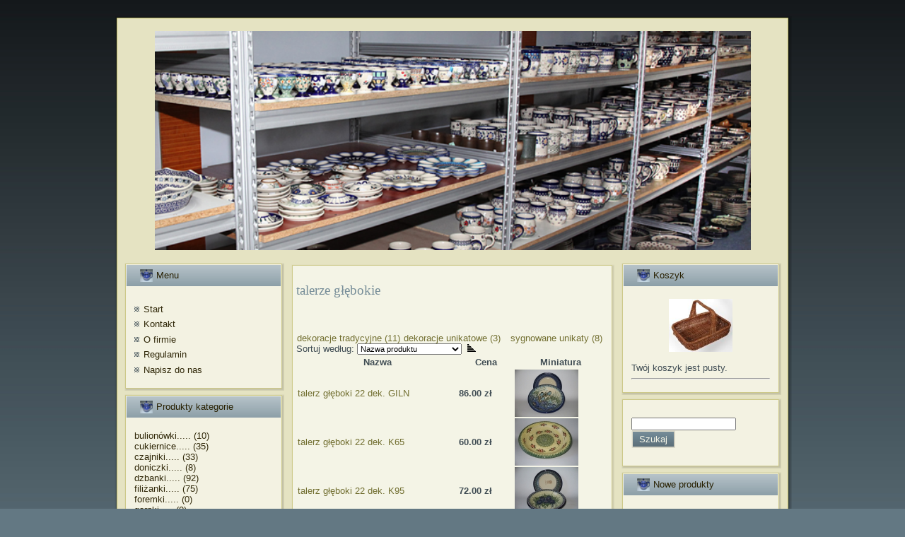

--- FILE ---
content_type: text/html; charset=utf-8
request_url: http://boleslawiec-sklep.pl/index.php?page=shop.browse&amp;category_id=28&amp;option=com_virtuemart&amp;Itemid=1
body_size: 6266
content:
<!DOCTYPE html PUBLIC "-//W3C//DTD XHTML 1.0 Transitional//EN" "http://www.w3.org/TR/xhtml1/DTD/xhtml1-transitional.dtd">
<html xmlns="http://www.w3.org/1999/xhtml" xml:lang="pl-pl" lang="pl-pl" >
 <head>
  <meta http-equiv="X-UA-Compatible" content="IE=EmulateIE7" />
  <meta http-equiv="content-type" content="text/html; charset=utf-8" />
  <meta name="robots" content="index, follow" />
  <meta name="keywords" content="boleslawiec,sklep,firmowy,tanio,ceramika,porcelana,online,internetowy,warszawa,poznań,wrocław,kraków,gdańsk,błonie,wyprzedaż,promocja" />
  <meta name="description" content="" />
  <meta name="generator" content="Joomla! 1.5 - Open Source Content Management" />
  <title>talerze głębokie</title>
  <link href="/templates/td_maydit/favicon.ico" rel="shortcut icon" type="image/x-icon" />
  <script src="http://www.boleslawiec-sklep.pl/components/com_virtuemart/fetchscript.php?gzip=0&amp;subdir[0]=/themes/default&amp;file[0]=theme.js&amp;subdir[1]=/js&amp;file[1]=sleight.js&amp;subdir[2]=/js/mootools&amp;file[2]=mootools-release-1.11.js&amp;subdir[3]=/js/mootools&amp;file[3]=mooPrompt.js" type="text/javascript"></script>
  <script type="text/javascript">var cart_title = "Koszyk";var ok_lbl="Kontynuuj";var cancel_lbl="Anuluj";var notice_lbl="Wiadomość";var live_site="http://www.boleslawiec-sklep.pl";</script>
  <link href="http://www.boleslawiec-sklep.pl/components/com_virtuemart/fetchscript.php?gzip=0&amp;subdir[0]=/themes/default&amp;file[0]=theme.css&amp;subdir[1]=/js/mootools&amp;file[1]=mooPrompt.css" type="text/css" rel="stylesheet" />

  <link rel="stylesheet" href="/templates/system/css/system.css" type="text/css" />
  <link rel="stylesheet" href="/templates/system/css/general.css" type="text/css" />

  <link rel="stylesheet" type="text/css" href="/templates/td_maydit/css/template.css" />
  <!--[if IE 6]><link rel="stylesheet" href="/templates/td_maydit/css/template.ie6.css" type="text/css" media="screen" /><![endif]-->
  <!--[if IE 7]><link rel="stylesheet" href="/templates/td_maydit/css/template.ie7.css" type="text/css" media="screen" /><![endif]-->
  <script type="text/javascript" src="/templates/td_maydit/script.js"></script>
 















</head>
<body>
<div id="mx-page-background-simple-gradient">
</div>
<div id="mx-main">
<div class="mx-Square">
    <div class="mx-Square-tl"></div>
    <div class="mx-Square-tr"></div>
    <div class="mx-Square-bl"></div>
    <div class="mx-Square-br"></div>
    <div class="mx-Square-tc"></div>
    <div class="mx-Square-bc"></div>
    <div class="mx-Square-cl"></div>
    <div class="mx-Square-cr"></div>
    <div class="mx-Square-cc"></div>
    <div class="mx-Square-body">

<div class="mx-Header">
<div class="mx-Header-jpeg">
</div>
<!-- BEGIN: LOGO -->


<p><img style="display: block; margin-left: auto; margin-right: auto;" src="http://boleslawiec-sklep.pl/templates/td_maydit/images/header/header01.jpg" alt="http://boleslawiec-sklep.pl/templates/td_maydit/images/header/header01.jpg" width="843" height="310" /></p>

<!-- END: LOGO -->


</div>

















<div class="mx-contentLayout">











<div class="mx-sidebar1"><div class="mx-Block">
    <div class="mx-Block-tl"></div>
    <div class="mx-Block-tr"></div>
    <div class="mx-Block-bl"></div>
    <div class="mx-Block-br"></div>
    <div class="mx-Block-tc"></div>
    <div class="mx-Block-bc"></div>
    <div class="mx-Block-cl"></div>
    <div class="mx-Block-cr"></div>
    <div class="mx-Block-cc"></div>
    <div class="mx-Block-body">

<div class="mx-BlockHeader">
    <div class="l"></div>
    <div class="r"></div>
    <div class="mx-header-tag-icon">
        <div class="t">
Menu</div>
    </div>
</div>
<div class="mx-BlockContent">
    <div class="mx-BlockContent-body">

<ul class="menu"><li class="item16"><a href="http://boleslawiec-sklep.pl/"><span>Start</span></a></li><li class="item32"><a href="/index.php?option=com_content&amp;view=article&amp;id=10&amp;Itemid=32"><span>Kontakt</span></a></li><li class="item14"><a href="/index.php?option=com_content&amp;view=article&amp;id=6&amp;Itemid=14"><span>O firmie</span></a></li><li class="item15"><a href="/index.php?option=com_content&amp;view=article&amp;id=7&amp;Itemid=15"><span>Regulamin</span></a></li><li class="item2"><a href="/index.php?option=com_aicontactsafe&amp;view=message&amp;layout=message&amp;pf=1&amp;Itemid=2"><span>Napisz do nas</span></a></li></ul>
    </div>
</div>


    </div>
</div>

<div class="mx-Block">
    <div class="mx-Block-tl"></div>
    <div class="mx-Block-tr"></div>
    <div class="mx-Block-bl"></div>
    <div class="mx-Block-br"></div>
    <div class="mx-Block-tc"></div>
    <div class="mx-Block-bc"></div>
    <div class="mx-Block-cl"></div>
    <div class="mx-Block-cr"></div>
    <div class="mx-Block-cc"></div>
    <div class="mx-Block-body">

<div class="mx-BlockHeader">
    <div class="l"></div>
    <div class="r"></div>
    <div class="mx-header-tag-icon">
        <div class="t">
Produkty kategorie</div>
    </div>
</div>
<div class="mx-BlockContent">
    <div class="mx-BlockContent-body">


          <a title="bulionówki....." style="display:block;" class="mainlevel" href="/index.php?page=shop.browse&amp;category_id=154&amp;option=com_virtuemart&amp;Itemid=1" >bulionówki..... (10) </a>
          <a title="cukiernice....." style="display:block;" class="mainlevel" href="/index.php?page=shop.browse&amp;category_id=10&amp;option=com_virtuemart&amp;Itemid=1" >cukiernice..... (35) </a>
          <a title="czajniki....." style="display:block;" class="mainlevel" href="/index.php?page=shop.browse&amp;category_id=14&amp;option=com_virtuemart&amp;Itemid=1" >czajniki..... (33) </a>
          <a title="doniczki....." style="display:block;" class="mainlevel" href="/index.php?page=shop.browse&amp;category_id=142&amp;option=com_virtuemart&amp;Itemid=1" >doniczki..... (8) </a>
          <a title="dzbanki....." style="display:block;" class="mainlevel" href="/index.php?page=shop.browse&amp;category_id=18&amp;option=com_virtuemart&amp;Itemid=1" >dzbanki..... (92) </a>
          <a title="filiżanki....." style="display:block;" class="mainlevel" href="/index.php?page=shop.browse&amp;category_id=22&amp;option=com_virtuemart&amp;Itemid=1" >filiżanki..... (75) </a>
          <a title="foremki....." style="display:block;" class="mainlevel" href="/index.php?page=shop.browse&amp;category_id=115&amp;option=com_virtuemart&amp;Itemid=1" >foremki..... (0) </a>
          <a title="garnki....." style="display:block;" class="mainlevel" href="/index.php?page=shop.browse&amp;category_id=97&amp;option=com_virtuemart&amp;Itemid=1" >garnki..... (0) </a>
          <a title="inne....." style="display:block;" class="mainlevel" href="/index.php?page=shop.browse&amp;category_id=123&amp;option=com_virtuemart&amp;Itemid=1" >inne..... (7) </a>
          <a title="jajeczniki....." style="display:block;" class="mainlevel" href="/index.php?page=shop.browse&amp;category_id=51&amp;option=com_virtuemart&amp;Itemid=1" >jajeczniki..... (17) </a>
          <a title="kaganki....." style="display:block;" class="mainlevel" href="/index.php?page=shop.browse&amp;category_id=130&amp;option=com_virtuemart&amp;Itemid=1" >kaganki..... (41) </a>
          <a title="komplety....." style="display:block;" class="mainlevel" href="/index.php?page=shop.browse&amp;category_id=129&amp;option=com_virtuemart&amp;Itemid=1" >komplety..... (6) </a>
          <a title="kubki....." style="display:block;" class="mainlevel" href="/index.php?page=shop.browse&amp;category_id=47&amp;option=com_virtuemart&amp;Itemid=1" >kubki..... (92) </a>
          <a title="maselnice....." style="display:block;" class="mainlevel" href="/index.php?page=shop.browse&amp;category_id=80&amp;option=com_virtuemart&amp;Itemid=1" >maselnice..... (32) </a>
          <a title="miski....." style="display:block;" class="mainlevel" href="/index.php?page=shop.browse&amp;category_id=55&amp;option=com_virtuemart&amp;Itemid=1" >miski..... (90) </a>
          <a title="młynki....." style="display:block;" class="mainlevel" href="/index.php?page=shop.browse&amp;category_id=102&amp;option=com_virtuemart&amp;Itemid=1" >młynki..... (0) </a>
          <a title="ozdoby....." style="display:block;" class="mainlevel" href="/index.php?page=shop.browse&amp;category_id=146&amp;option=com_virtuemart&amp;Itemid=1" >ozdoby..... (3) </a>
          <a title="podgrzewacze....." style="display:block;" class="mainlevel" href="/index.php?page=shop.browse&amp;category_id=93&amp;option=com_virtuemart&amp;Itemid=1" >podgrzewacze..... (22) </a>
          <a title="pojemniki....." style="display:block;" class="mainlevel" href="/index.php?page=shop.browse&amp;category_id=76&amp;option=com_virtuemart&amp;Itemid=1" >pojemniki..... (93) </a>
          <a title="półki....." style="display:block;" class="mainlevel" href="/index.php?page=shop.browse&amp;category_id=128&amp;option=com_virtuemart&amp;Itemid=1" >półki..... (0) </a>
          <a title="półmiski....." style="display:block;" class="mainlevel" href="/index.php?page=shop.browse&amp;category_id=63&amp;option=com_virtuemart&amp;Itemid=1" >półmiski..... (81) </a>
          <a title="salaterki....." style="display:block;" class="mainlevel" href="/index.php?page=shop.browse&amp;category_id=59&amp;option=com_virtuemart&amp;Itemid=1" >salaterki..... (7) </a>
          <a title="serwetniki....." style="display:block;" class="mainlevel" href="/index.php?page=shop.browse&amp;category_id=134&amp;option=com_virtuemart&amp;Itemid=1" >serwetniki..... (11) </a>
          <a title="solniczki....." style="display:block;" class="mainlevel" href="/index.php?page=shop.browse&amp;category_id=107&amp;option=com_virtuemart&amp;Itemid=1" >solniczki..... (33) </a>
          <a title="sosjerki....." style="display:block;" class="mainlevel" href="/index.php?page=shop.browse&amp;category_id=103&amp;option=com_virtuemart&amp;Itemid=1" >sosjerki..... (0) </a>
          <a title="tace i podstawki....." style="display:block;" class="mainlevel" href="/index.php?page=shop.browse&amp;category_id=119&amp;option=com_virtuemart&amp;Itemid=1" >tace i podstawki..... (78) </a>
          <a title="talerze....." style="display:block;" class="mainlevel" href="/index.php?page=shop.browse&amp;category_id=26&amp;option=com_virtuemart&amp;Itemid=1" >talerze..... (95) </a>
          <a title="talerze deserowe" style="display:block;" class="sublevel" href="/index.php?page=shop.browse&amp;category_id=30&amp;option=com_virtuemart&amp;Itemid=1" >&nbsp;&nbsp;&nbsp;talerze deserowe (15) </a>
          <a title="talerze głębokie" style="display:block;font-style:italic;" class="sublevel" href="/index.php?page=shop.browse&amp;category_id=28&amp;option=com_virtuemart&amp;Itemid=1" id="active_menu">&nbsp;&nbsp;&nbsp;talerze głębokie (22) </a>
          <a title="dekoracje tradycyjne" style="display:block;" class="sublevel" href="/index.php?page=shop.browse&amp;category_id=35&amp;option=com_virtuemart&amp;Itemid=1" >&nbsp;&nbsp;&nbsp;&nbsp;&nbsp;&nbsp;dekoracje tradycyjne (11) </a>
          <a title="dekoracje unikatowe" style="display:block;" class="sublevel" href="/index.php?page=shop.browse&amp;category_id=36&amp;option=com_virtuemart&amp;Itemid=1" >&nbsp;&nbsp;&nbsp;&nbsp;&nbsp;&nbsp;dekoracje unikatowe (3) </a>
          <a title="sygnowane unikaty" style="display:block;" class="sublevel" href="/index.php?page=shop.browse&amp;category_id=37&amp;option=com_virtuemart&amp;Itemid=1" >&nbsp;&nbsp;&nbsp;&nbsp;&nbsp;&nbsp;sygnowane unikaty (8) </a>
          <a title="talerze inne" style="display:block;" class="sublevel" href="/index.php?page=shop.browse&amp;category_id=31&amp;option=com_virtuemart&amp;Itemid=1" >&nbsp;&nbsp;&nbsp;talerze inne (31) </a>
          <a title="talerze płaskie" style="display:block;" class="sublevel" href="/index.php?page=shop.browse&amp;category_id=27&amp;option=com_virtuemart&amp;Itemid=1" >&nbsp;&nbsp;&nbsp;talerze płaskie (15) </a>
          <a title="talerze śniadaniowe" style="display:block;" class="sublevel" href="/index.php?page=shop.browse&amp;category_id=29&amp;option=com_virtuemart&amp;Itemid=1" >&nbsp;&nbsp;&nbsp;talerze śniadaniowe (12) </a>
          <a title="wazony....." style="display:block;" class="mainlevel" href="/index.php?page=shop.browse&amp;category_id=138&amp;option=com_virtuemart&amp;Itemid=1" >wazony..... (14) </a>
          <a title="wazy i bigośnice....." style="display:block;" class="mainlevel" href="/index.php?page=shop.browse&amp;category_id=84&amp;option=com_virtuemart&amp;Itemid=1" >wazy i bigośnice..... (23) </a>
          <a title="zapieki....." style="display:block;" class="mainlevel" href="/index.php?page=shop.browse&amp;category_id=88&amp;option=com_virtuemart&amp;Itemid=1" >zapieki..... (22) </a>
          <a title="zegary....." style="display:block;" class="mainlevel" href="/index.php?page=shop.browse&amp;category_id=124&amp;option=com_virtuemart&amp;Itemid=1" >zegary..... (14) </a>
          <a title="łyżki i noże....." style="display:block;" class="mainlevel" href="/index.php?page=shop.browse&amp;category_id=111&amp;option=com_virtuemart&amp;Itemid=1" >łyżki i noże..... (6) </a>
          <a title="szkliwa....." style="display:block;" class="mainlevel" href="/index.php?page=shop.browse&amp;category_id=150&amp;option=com_virtuemart&amp;Itemid=1" >szkliwa..... (1) </a>
          <a title="świece....." style="display:block;" class="mainlevel" href="/index.php?page=shop.browse&amp;category_id=155&amp;option=com_virtuemart&amp;Itemid=1" >świece..... (0) </a>
    </div>
</div>


    </div>
</div>

<div class="mx-Block">
    <div class="mx-Block-tl"></div>
    <div class="mx-Block-tr"></div>
    <div class="mx-Block-bl"></div>
    <div class="mx-Block-br"></div>
    <div class="mx-Block-tc"></div>
    <div class="mx-Block-bc"></div>
    <div class="mx-Block-cl"></div>
    <div class="mx-Block-cr"></div>
    <div class="mx-Block-cc"></div>
    <div class="mx-Block-body">

<div class="mx-BlockHeader">
    <div class="l"></div>
    <div class="r"></div>
    <div class="mx-header-tag-icon">
        <div class="t">
Logowanie rejestracja</div>
    </div>
</div>
<div class="mx-BlockContent">
    <div class="mx-BlockContent-body">

 
<div>
	<form action="http://www.boleslawiec-sklep.pl/index.php?option=com_user&amp;task=login" method="post" name="login" id="login">
				<label for="username_vmlogin">Nazwa użytkownika (login)</label><br/>
		<input class="inputbox" type="text" id="username_vmlogin" size="12" name="username" />
		<br />
		<label for="password_vmlogin">Hasło</label><br/>
		<input type="password" class="inputbox" id="password_vmlogin" size="12" name="passwd" />
				<br />
		<input type="hidden" name="remember" value="yes" />
				<br />
		<input type="submit" value="Zaloguj" class="button" name="Login" />
		<ul>
			<li><a href="/index.php?option=com_user&amp;view=reset">Nie pamiętasz hasła?</a></li>
						<li><a href="/index.php?option=com_user&amp;view=remind">Nie pamiętasz nazwy użytkownika?</a></li>
								</ul>
		<input type="hidden" value="login" name="op2" />
		<input type="hidden" value="aW5kZXgucGhwP29wdGlvbj1jb21fY29udGVudCZJdGVtaWQ9MTY=" name="return" />
		<input type="hidden" name="747d0911c4f1ad2704e513b9a13a5b2a" value="1" />
			</form>
</div>

    </div>
</div>


    </div>
</div>

<div class="mx-Block">
    <div class="mx-Block-tl"></div>
    <div class="mx-Block-tr"></div>
    <div class="mx-Block-bl"></div>
    <div class="mx-Block-br"></div>
    <div class="mx-Block-tc"></div>
    <div class="mx-Block-bc"></div>
    <div class="mx-Block-cl"></div>
    <div class="mx-Block-cr"></div>
    <div class="mx-Block-cc"></div>
    <div class="mx-Block-body">

<div class="mx-BlockContent">
    <div class="mx-BlockContent-body">

Naszą witrynę przegląda teraz&nbsp;<strong>5852</strong> gości&nbsp;
    </div>
</div>


    </div>
</div>

<div class="mx-Block">
    <div class="mx-Block-tl"></div>
    <div class="mx-Block-tr"></div>
    <div class="mx-Block-bl"></div>
    <div class="mx-Block-br"></div>
    <div class="mx-Block-tc"></div>
    <div class="mx-Block-bc"></div>
    <div class="mx-Block-cl"></div>
    <div class="mx-Block-cr"></div>
    <div class="mx-Block-cc"></div>
    <div class="mx-Block-body">

<div class="mx-BlockContent">
    <div class="mx-BlockContent-body">

<p><a href="/images/50x90str2.pdf" target="_blank"></a></p>
<p style="text-align: center;"><img src="/images/stories/ceramika_partnerzy.jpg" border="0" /></p>
    </div>
</div>


    </div>
</div>







</div>





<div class="mx-content">














<div class="mx-Post">
		    <div class="mx-Post-tl"></div>
		    <div class="mx-Post-tr"></div>
		    <div class="mx-Post-bl"></div>
		    <div class="mx-Post-br"></div>
		    <div class="mx-Post-tc"></div>
		    <div class="mx-Post-bc"></div>
		    <div class="mx-Post-cl"></div>
		    <div class="mx-Post-cr"></div>
		    <div class="mx-Post-cc"></div>
		    <div class="mx-Post-body">
		<div class="mx-Post-inner">
		
				<div class="mx-PostContent">
		
		<div id="vmMainPage">


<div class="buttons_heading">

</div>
<h3>talerze głębokie 
	</h3>

<div style="text-align:left;">
	<br/>
<table width="100%" cellspacing="0" cellpadding="0">
<tr>
	
	
	<td align="center" width="25%" >
		<br />
         <a title="dekoracje tradycyjne" href="/index.php?option=com_virtuemart&amp;page=shop.browse&amp;category_id=35&amp;Itemid=1"> 
			dekoracje tradycyjne (11) 		 </a><br/>
	</td>
	
	
		
	
	<td align="center" width="25%" >
		<br />
         <a title="dekoracje unikatowe" href="/index.php?option=com_virtuemart&amp;page=shop.browse&amp;category_id=36&amp;Itemid=1"> 
			dekoracje unikatowe (3) 		 </a><br/>
	</td>
	
	
		
	
	<td align="center" width="25%" >
		<br />
         <a title="sygnowane unikaty" href="/index.php?option=com_virtuemart&amp;page=shop.browse&amp;category_id=37&amp;Itemid=1"> 
			sygnowane unikaty (8) 		 </a><br/>
	</td>
	
	
	</tr>
</table></div>

<!-- ORDER BY .... FORM -->
<form action="http://www.boleslawiec-sklep.pl/index.php" method="get" name="order">


Sortuj według: 
<select class="inputbox" name="orderby" onchange="order.submit()">
<option value="product_list" >wybierz</option>
        <option value="product_list" >
        Domyślnie</option>
        <option value="product_name" selected="selected">
        Nazwa produktu</option>
        <option value="product_sku" >
        Symbol</option>
                        <option value="product_price" >
        Cena</option>        <option value="product_cdate" >
        Ostatnio dodane produkty</option>
        </select>
<script type="text/javascript">//<![CDATA[
            document.write('&nbsp;<input type="hidden" name="DescOrderBy" value="ASC" /><a href="javascript: document.order.DescOrderBy.value=\'DESC\'; document.order.submit()"><img src="http://www.boleslawiec-sklep.pl/images/M_images/sort_asc.png" border="0" alt="W porządku rosnącym" title="W porządku rosnącym" width="12" height="12" /></a>');
            //]]></script>
<noscript>
            <select class="inputbox" name="DescOrderBy">
            <option  value="DESC">W porządku malejącym</option>
            <option selected="selected" value="ASC">W porządku rosnącym</option>
        </select>
        <input class="button" type="submit" value="Prześlij" />
            </noscript>
    <input type="hidden" name="Itemid" value="1" />
    <input type="hidden" name="option" value="com_virtuemart" />
    <input type="hidden" name="page" value="shop.browse" />
    <input type="hidden" name="category_id" value="28" />
    <input type="hidden" name="manufacturer_id" value="0" />
    <input type="hidden" name="keyword" value="" />
    <input type="hidden" name="keyword1" value="" />
    <input type="hidden" name="keyword2" value="" />
    
</form>
<table width="100%">
	<tr class="sectiontableheader">
		<th>Nazwa</th>
		<th>Cena</th>
		<th>Miniatura</th>
	</tr>
	<tr class="sectiontableentry1">
		<td><a href="/index.php?page=shop.product_details&amp;flypage=flypage.tpl&amp;product_id=9229&amp;category_id=28&amp;option=com_virtuemart&amp;Itemid=1" title="talerz głęboki 22 dek. GILN">talerz głęboki 22 dek. GILN</a></td>
		<td>

	<span class="productPrice">
		86.00 zł			</span>


</td>
		<td><a href="/index.php?page=shop.product_details&amp;flypage=flypage.tpl&amp;product_id=9229&amp;category_id=28&amp;option=com_virtuemart&amp;Itemid=1" title="talerz głęboki 22 dek. GILN"><img src="http://www.boleslawiec-sklep.pl/components/com_virtuemart/shop_image/product/resized/talerz_g____boki_62691432097ff_90x90.jpg" alt="" height="67" width="90"  border="0" /></a></td>
	</tr>
	<tr class="sectiontableentry2">
		<td><a href="/index.php?page=shop.product_details&amp;flypage=flypage.tpl&amp;product_id=5509&amp;category_id=28&amp;option=com_virtuemart&amp;Itemid=1" title="talerz głęboki 22 dek. K65">talerz głęboki 22 dek. K65</a></td>
		<td>

	<span class="productPrice">
		60.00 zł			</span>


</td>
		<td><a href="/index.php?page=shop.product_details&amp;flypage=flypage.tpl&amp;product_id=5509&amp;category_id=28&amp;option=com_virtuemart&amp;Itemid=1" title="talerz głęboki 22 dek. K65"><img src="http://www.boleslawiec-sklep.pl/components/com_virtuemart/shop_image/product/resized/talerz_g____boki_589f03e108564_90x90.jpg" alt="" height="67" width="90"  border="0" /></a></td>
	</tr>
	<tr class="sectiontableentry1">
		<td><a href="/index.php?page=shop.product_details&amp;flypage=flypage.tpl&amp;product_id=9016&amp;category_id=28&amp;option=com_virtuemart&amp;Itemid=1" title="talerz głęboki 22 dek. K95">talerz głęboki 22 dek. K95</a></td>
		<td>

	<span class="productPrice">
		72.00 zł			</span>


</td>
		<td><a href="/index.php?page=shop.product_details&amp;flypage=flypage.tpl&amp;product_id=9016&amp;category_id=28&amp;option=com_virtuemart&amp;Itemid=1" title="talerz głęboki 22 dek. K95"><img src="http://www.boleslawiec-sklep.pl/components/com_virtuemart/shop_image/product/resized/talerz_g____boki_617bc374cda6b_90x90.jpg" alt="" height="67" width="90"  border="0" /></a></td>
	</tr>
	<tr class="sectiontableentry2">
		<td><a href="/index.php?page=shop.product_details&amp;flypage=flypage.tpl&amp;product_id=8925&amp;category_id=28&amp;option=com_virtuemart&amp;Itemid=1" title="talerz głęboki dek. 10">talerz głęboki dek. 10</a></td>
		<td>

	<span class="productPrice">
		72.00 zł			</span>


</td>
		<td><a href="/index.php?page=shop.product_details&amp;flypage=flypage.tpl&amp;product_id=8925&amp;category_id=28&amp;option=com_virtuemart&amp;Itemid=1" title="talerz głęboki dek. 10"><img src="http://www.boleslawiec-sklep.pl/components/com_virtuemart/shop_image/product/resized/talerz_g____boki_616954a523380_90x90.jpg" alt="" height="67" width="90"  border="0" /></a></td>
	</tr>
	<tr class="sectiontableentry1">
		<td><a href="/index.php?page=shop.product_details&amp;flypage=flypage.tpl&amp;product_id=9530&amp;category_id=28&amp;option=com_virtuemart&amp;Itemid=1" title="talerz głęboki dek. 14CK">talerz głęboki dek. 14CK</a></td>
		<td>

	<span class="productPrice">
		72.00 zł			</span>


</td>
		<td><a href="/index.php?page=shop.product_details&amp;flypage=flypage.tpl&amp;product_id=9530&amp;category_id=28&amp;option=com_virtuemart&amp;Itemid=1" title="talerz głęboki dek. 14CK"><img src="http://www.boleslawiec-sklep.pl/components/com_virtuemart/shop_image/product/resized/talerz_g____boki_660d75416a571_90x90.jpg" alt="" height="67" width="90"  border="0" /></a></td>
	</tr>
	<tr class="sectiontableentry2">
		<td><a href="/index.php?page=shop.product_details&amp;flypage=flypage.tpl&amp;product_id=487&amp;category_id=28&amp;option=com_virtuemart&amp;Itemid=1" title="talerz głęboki dek. 54">talerz głęboki dek. 54</a></td>
		<td>

	<span class="productPrice">
		72.00 zł			</span>


</td>
		<td><a href="/index.php?page=shop.product_details&amp;flypage=flypage.tpl&amp;product_id=487&amp;category_id=28&amp;option=com_virtuemart&amp;Itemid=1" title="talerz głęboki dek. 54"><img src="http://www.boleslawiec-sklep.pl/components/com_virtuemart/shop_image/product/resized/talerz_g____boki_4db976f8ef534_90x90.jpg" alt="" height="67" width="90"  border="0" /></a></td>
	</tr>
	<tr class="sectiontableentry1">
		<td><a href="/index.php?page=shop.product_details&amp;flypage=flypage.tpl&amp;product_id=489&amp;category_id=28&amp;option=com_virtuemart&amp;Itemid=1" title="talerz głęboki dek. 70">talerz głęboki dek. 70</a></td>
		<td>

	<span class="productPrice">
		72.00 zł			</span>


</td>
		<td><a href="/index.php?page=shop.product_details&amp;flypage=flypage.tpl&amp;product_id=489&amp;category_id=28&amp;option=com_virtuemart&amp;Itemid=1" title="talerz głęboki dek. 70"><img src="http://www.boleslawiec-sklep.pl/components/com_virtuemart/shop_image/product/resized/talerz_g____boki_4db977ab1d89f_90x90.jpg" alt="" height="67" width="90"  border="0" /></a></td>
	</tr>
	<tr class="sectiontableentry2">
		<td><a href="/index.php?page=shop.product_details&amp;flypage=flypage.tpl&amp;product_id=476&amp;category_id=28&amp;option=com_virtuemart&amp;Itemid=1" title="talerz głęboki dek. 70A">talerz głęboki dek. 70A</a></td>
		<td>

	<span class="productPrice">
		72.00 zł			</span>


</td>
		<td><a href="/index.php?page=shop.product_details&amp;flypage=flypage.tpl&amp;product_id=476&amp;category_id=28&amp;option=com_virtuemart&amp;Itemid=1" title="talerz głęboki dek. 70A"><img src="http://www.boleslawiec-sklep.pl/components/com_virtuemart/shop_image/product/resized/talerz_g____boki_4db96db59c95c_90x90.jpg" alt="" height="67" width="90"  border="0" /></a></td>
	</tr>
	<tr class="sectiontableentry1">
		<td><a href="/index.php?page=shop.product_details&amp;flypage=flypage.tpl&amp;product_id=9543&amp;category_id=28&amp;option=com_virtuemart&amp;Itemid=1" title="talerz głęboki dek. AS54">talerz głęboki dek. AS54</a></td>
		<td>

	<span class="productPrice">
		72.00 zł			</span>


</td>
		<td><a href="/index.php?page=shop.product_details&amp;flypage=flypage.tpl&amp;product_id=9543&amp;category_id=28&amp;option=com_virtuemart&amp;Itemid=1" title="talerz głęboki dek. AS54"><img src="http://www.boleslawiec-sklep.pl/components/com_virtuemart/shop_image/product/resized/talerz_g____boki_660ffc6f94ac7_90x90.jpg" alt="" height="67" width="90"  border="0" /></a></td>
	</tr>
	<tr class="sectiontableentry2">
		<td><a href="/index.php?page=shop.product_details&amp;flypage=flypage.tpl&amp;product_id=9502&amp;category_id=28&amp;option=com_virtuemart&amp;Itemid=1" title="talerz głęboki dek. GP18">talerz głęboki dek. GP18</a></td>
		<td>

	<span class="productPrice">
		72.00 zł			</span>


</td>
		<td><a href="/index.php?page=shop.product_details&amp;flypage=flypage.tpl&amp;product_id=9502&amp;category_id=28&amp;option=com_virtuemart&amp;Itemid=1" title="talerz głęboki dek. GP18"><img src="http://www.boleslawiec-sklep.pl/components/com_virtuemart/shop_image/product/resized/talerz_g____boki_65fdb57a2399d_90x90.jpg" alt="" height="67" width="90"  border="0" /></a></td>
	</tr>
	<tr class="sectiontableentry1">
		<td><a href="/index.php?page=shop.product_details&amp;flypage=flypage.tpl&amp;product_id=8702&amp;category_id=28&amp;option=com_virtuemart&amp;Itemid=1" title="talerz głęboki dek. IM03">talerz głęboki dek. IM03</a></td>
		<td>

	<span class="productPrice">
		89.00 zł			</span>


</td>
		<td><a href="/index.php?page=shop.product_details&amp;flypage=flypage.tpl&amp;product_id=8702&amp;category_id=28&amp;option=com_virtuemart&amp;Itemid=1" title="talerz głęboki dek. IM03"><img src="http://www.boleslawiec-sklep.pl/components/com_virtuemart/shop_image/product/resized/talerz_g____boki_60817bf2d74c6_90x90.jpg" alt="" height="67" width="90"  border="0" /></a></td>
	</tr>
	<tr class="sectiontableentry2">
		<td><a href="/index.php?page=shop.product_details&amp;flypage=flypage.tpl&amp;product_id=1238&amp;category_id=28&amp;option=com_virtuemart&amp;Itemid=1" title="talerz głęboki dek. JS14">talerz głęboki dek. JS14</a></td>
		<td>

	<span class="productPrice">
		72.00 zł			</span>


</td>
		<td><a href="/index.php?page=shop.product_details&amp;flypage=flypage.tpl&amp;product_id=1238&amp;category_id=28&amp;option=com_virtuemart&amp;Itemid=1" title="talerz głęboki dek. JS14"><img src="http://www.boleslawiec-sklep.pl/components/com_virtuemart/shop_image/product/resized/talerz_g____boki_6627c12c710bd_90x90.jpg" alt="" height="67" width="90"  border="0" /></a></td>
	</tr>
	<tr class="sectiontableentry1">
		<td><a href="/index.php?page=shop.product_details&amp;flypage=flypage.tpl&amp;product_id=9637&amp;category_id=28&amp;option=com_virtuemart&amp;Itemid=1" title="talerz głęboki dek. JZ51">talerz głęboki dek. JZ51</a></td>
		<td>

	<span class="productPrice">
		89.00 zł			</span>


</td>
		<td><a href="/index.php?page=shop.product_details&amp;flypage=flypage.tpl&amp;product_id=9637&amp;category_id=28&amp;option=com_virtuemart&amp;Itemid=1" title="talerz głęboki dek. JZ51"><img src="http://www.boleslawiec-sklep.pl/components/com_virtuemart/shop_image/product/resized/talerz_g____boki_664862d33d877_90x90.jpg" alt="" height="67" width="90"  border="0" /></a></td>
	</tr>
	<tr class="sectiontableentry2">
		<td><a href="/index.php?page=shop.product_details&amp;flypage=flypage.tpl&amp;product_id=502&amp;category_id=28&amp;option=com_virtuemart&amp;Itemid=1" title="talerz głęboki dek. LB">talerz głęboki dek. LB</a></td>
		<td>

	<span class="productPrice">
		59.92 zł			</span>


</td>
		<td><a href="/index.php?page=shop.product_details&amp;flypage=flypage.tpl&amp;product_id=502&amp;category_id=28&amp;option=com_virtuemart&amp;Itemid=1" title="talerz głęboki dek. LB"><img src="http://www.boleslawiec-sklep.pl/components/com_virtuemart/shop_image/product/resized/talerz_g____boki_4dba8896bc4d2_90x90.jpg" alt="" height="67" width="90"  border="0" /></a></td>
	</tr>
	<tr class="sectiontableentry1">
		<td><a href="/index.php?page=shop.product_details&amp;flypage=flypage.tpl&amp;product_id=6281&amp;category_id=28&amp;option=com_virtuemart&amp;Itemid=1" title="talerz głęboki dek. LK">talerz głęboki dek. LK</a></td>
		<td>

	<span class="productPrice">
		74.32 zł			</span>


</td>
		<td><a href="/index.php?page=shop.product_details&amp;flypage=flypage.tpl&amp;product_id=6281&amp;category_id=28&amp;option=com_virtuemart&amp;Itemid=1" title="talerz głęboki dek. LK"><img src="http://www.boleslawiec-sklep.pl/components/com_virtuemart/shop_image/product/resized/talerz_g____boki_59f0aa1474034_90x90.jpg" alt="" height="67" width="90"  border="0" /></a></td>
	</tr>
	<tr class="sectiontableentry2">
		<td><a href="/index.php?page=shop.product_details&amp;flypage=flypage.tpl&amp;product_id=10091&amp;category_id=28&amp;option=com_virtuemart&amp;Itemid=1" title="talerz głęboki dek. MC20">talerz głęboki dek. MC20</a></td>
		<td>

	<span class="productPrice">
		72.00 zł			</span>


</td>
		<td><a href="/index.php?page=shop.product_details&amp;flypage=flypage.tpl&amp;product_id=10091&amp;category_id=28&amp;option=com_virtuemart&amp;Itemid=1" title="talerz głęboki dek. MC20"><img src="http://www.boleslawiec-sklep.pl/components/com_virtuemart/shop_image/product/resized/talerz_g____boki_67a0e34bda347_90x90.jpg" alt="" height="67" width="90"  border="0" /></a></td>
	</tr>
	<tr class="sectiontableentry1">
		<td><a href="/index.php?page=shop.product_details&amp;flypage=flypage.tpl&amp;product_id=5203&amp;category_id=28&amp;option=com_virtuemart&amp;Itemid=1" title="talerz głęboki dek. P182">talerz głęboki dek. P182</a></td>
		<td>

	<span class="productPrice">
		72.00 zł			</span>


</td>
		<td><a href="/index.php?page=shop.product_details&amp;flypage=flypage.tpl&amp;product_id=5203&amp;category_id=28&amp;option=com_virtuemart&amp;Itemid=1" title="talerz głęboki dek. P182"><img src="http://www.boleslawiec-sklep.pl/components/com_virtuemart/shop_image/product/resized/talerz_g____boki_57b5a9f842ba8_90x90.jpg" alt="" height="67" width="90"  border="0" /></a></td>
	</tr>
	<tr class="sectiontableentry2">
		<td><a href="/index.php?page=shop.product_details&amp;flypage=flypage.tpl&amp;product_id=6280&amp;category_id=28&amp;option=com_virtuemart&amp;Itemid=1" title="talerz głęboki dek. P301">talerz głęboki dek. P301</a></td>
		<td>

	<span class="productPrice">
		72.00 zł			</span>


</td>
		<td><a href="/index.php?page=shop.product_details&amp;flypage=flypage.tpl&amp;product_id=6280&amp;category_id=28&amp;option=com_virtuemart&amp;Itemid=1" title="talerz głęboki dek. P301"><img src="http://www.boleslawiec-sklep.pl/components/com_virtuemart/shop_image/product/resized/talerz_g____boki_59f0a8ffb50d1_90x90.jpg" alt="" height="67" width="90"  border="0" /></a></td>
	</tr>
	<tr class="sectiontableentry1">
		<td><a href="/index.php?page=shop.product_details&amp;flypage=flypage.tpl&amp;product_id=9621&amp;category_id=28&amp;option=com_virtuemart&amp;Itemid=1" title="talerz głęboki dek. WK52">talerz głęboki dek. WK52</a></td>
		<td>

	<span class="productPrice">
		135.00 zł			</span>


</td>
		<td><a href="/index.php?page=shop.product_details&amp;flypage=flypage.tpl&amp;product_id=9621&amp;category_id=28&amp;option=com_virtuemart&amp;Itemid=1" title="talerz głęboki dek. WK52"><img src="http://www.boleslawiec-sklep.pl/components/com_virtuemart/shop_image/product/resized/talerz_g____boki_66437fe5828d5_90x90.jpg" alt="" height="67" width="90"  border="0" /></a></td>
	</tr>
	<tr class="sectiontableentry2">
		<td><a href="/index.php?page=shop.product_details&amp;flypage=flypage.tpl&amp;product_id=9622&amp;category_id=28&amp;option=com_virtuemart&amp;Itemid=1" title="talerz głęboki dek. WK74">talerz głęboki dek. WK74</a></td>
		<td>

	<span class="productPrice">
		135.00 zł			</span>


</td>
		<td><a href="/index.php?page=shop.product_details&amp;flypage=flypage.tpl&amp;product_id=9622&amp;category_id=28&amp;option=com_virtuemart&amp;Itemid=1" title="talerz głęboki dek. WK74"><img src="http://www.boleslawiec-sklep.pl/components/com_virtuemart/shop_image/product/resized/talerz_g____boki_6643801b49343_90x90.jpg" alt="" height="67" width="90"  border="0" /></a></td>
	</tr>
	<tr class="sectiontableentry1">
		<td><a href="/index.php?page=shop.product_details&amp;flypage=flypage.tpl&amp;product_id=8701&amp;category_id=28&amp;option=com_virtuemart&amp;Itemid=1" title="talerz głęboki dek. WK82">talerz głęboki dek. WK82</a></td>
		<td>

	<span class="productPrice">
		90.00 zł			</span>


</td>
		<td><a href="/index.php?page=shop.product_details&amp;flypage=flypage.tpl&amp;product_id=8701&amp;category_id=28&amp;option=com_virtuemart&amp;Itemid=1" title="talerz głęboki dek. WK82"><img src="http://www.boleslawiec-sklep.pl/components/com_virtuemart/shop_image/product/resized/talerz_g____boki_60817ba26314b_90x90.jpg" alt="" height="67" width="90"  border="0" /></a></td>
	</tr>
	<tr class="sectiontableentry2">
		<td><a href="/index.php?page=shop.product_details&amp;flypage=flypage.tpl&amp;product_id=493&amp;category_id=28&amp;option=com_virtuemart&amp;Itemid=1" title="talerz głęboki dek. ZZ">talerz głęboki dek. ZZ</a></td>
		<td>

	<span class="productPrice">
		44.92 zł			</span>


</td>
		<td><a href="/index.php?page=shop.product_details&amp;flypage=flypage.tpl&amp;product_id=493&amp;category_id=28&amp;option=com_virtuemart&amp;Itemid=1" title="talerz głęboki dek. ZZ"><img src="http://www.boleslawiec-sklep.pl/components/com_virtuemart/shop_image/product/resized/talerz_g____boki_4db97f0bd2e9a_90x90.jpg" alt="" height="67" width="90"  border="0" /></a></td>
	</tr>
</table>
<br class="clr" /><br />
<!-- BEGIN PAGE NAVIGATION -->
<div align="center">
	<ul class="pagination">
<li><span class="pagenav">&laquo;&laquo; Start</span></li>
<li><span class="pagenav">&laquo; Poprzednia</span></li>
<li><span class="pagenav"> 1 </span></li>
<li><span class="pagenav">Następna &raquo;</span></li>
<li><span class="pagenav">Koniec &raquo;&raquo;</span></li>
</ul>			<br/><br/>
		<form action="index.php?option=com_virtuemart&amp;category_id=28&amp;page=shop.browse&amp;Itemid=1" method="post">
			Wyświetl #&nbsp;&nbsp;
			<select class="inputbox" name="limit" size="1"  onchange="location.href=this.value">
<option value="index.php?option=com_virtuemart&category_id=28&page=shop.browse&Itemid=1&limitstart=0&limit=5" >5</option>
<option value="index.php?option=com_virtuemart&category_id=28&page=shop.browse&Itemid=1&limitstart=0&limit=10" >10</option>
<option value="index.php?option=com_virtuemart&category_id=28&page=shop.browse&Itemid=1&limitstart=0&limit=15" >15</option>
<option value="index.php?option=com_virtuemart&category_id=28&page=shop.browse&Itemid=1&limitstart=0&limit=20" >20</option>
<option value="index.php?option=com_virtuemart&category_id=28&page=shop.browse&Itemid=1&limitstart=0&limit=25" >25</option>
<option value="index.php?option=com_virtuemart&category_id=28&page=shop.browse&Itemid=1&limitstart=0&limit=30" >30</option>
<option value="index.php?option=com_virtuemart&category_id=28&page=shop.browse&Itemid=1&limitstart=0&limit=50" selected="selected">50</option>
</select>

<input type="hidden" name="limitstart" value="0" />			
			<noscript><input class="button" type="submit" value="Prześlij" /></noscript>
		
		</form>
	Wyniki 1 - 22 z 22</div>
<!-- END PAGE NAVIGATION -->
<div id="statusBox" style="text-align:center;display:none;visibility:hidden;"></div></div>

		</div>
		<div class="cleared"></div>
		
		
		</div>
		
		    </div>
		</div>
		


</div>
<div class="mx-sidebar2"><div class="mx-Block">
    <div class="mx-Block-tl"></div>
    <div class="mx-Block-tr"></div>
    <div class="mx-Block-bl"></div>
    <div class="mx-Block-br"></div>
    <div class="mx-Block-tc"></div>
    <div class="mx-Block-bc"></div>
    <div class="mx-Block-cl"></div>
    <div class="mx-Block-cr"></div>
    <div class="mx-Block-cc"></div>
    <div class="mx-Block-body">

<div class="mx-BlockHeader">
    <div class="l"></div>
    <div class="r"></div>
    <div class="mx-header-tag-icon">
        <div class="t">
Koszyk</div>
    </div>
</div>
<div class="mx-BlockContent">
    <div class="mx-BlockContent-body">

<div class="vmCartModule">
    <div style="margin: 0 auto;">
    
<center>
 <a href="http://boleslawiec-sklep.pl/" target="_blank">
        <img src="http://www.boleslawiec-sklep.pl/components/com_virtuemart/shop_image/ps_image/menu_logo.gif" alt="ceramika polska boleslawiec" width="90" border="0" /></a>
</center>
<br />
    Twój koszyk jest pusty.    </div>
    <hr style="clear: both;" />
<div style="float: left;" >
</div>
<div style="float: right;">
</div>
</div>
    </div>
</div>


    </div>
</div>

<div class="mx-Block">
    <div class="mx-Block-tl"></div>
    <div class="mx-Block-tr"></div>
    <div class="mx-Block-bl"></div>
    <div class="mx-Block-br"></div>
    <div class="mx-Block-tc"></div>
    <div class="mx-Block-bc"></div>
    <div class="mx-Block-cl"></div>
    <div class="mx-Block-cr"></div>
    <div class="mx-Block-cc"></div>
    <div class="mx-Block-body">

<div class="mx-BlockContent">
    <div class="mx-BlockContent-body">

<!--BEGIN Search Box --> 
<form action="index.php?page=shop.browse&amp;option=com_virtuemart&amp;Itemid=1" method="post">

	<p>
		<input name="keyword" type="text" size="22" title="Szukaj" class="inputbox" id="keyword"  />
		<input class="button" type="submit" name="Search" value="Szukaj" />
	</p>
</form>
<!-- End Search Box --> 

    </div>
</div>


    </div>
</div>

<div class="mx-Block">
    <div class="mx-Block-tl"></div>
    <div class="mx-Block-tr"></div>
    <div class="mx-Block-bl"></div>
    <div class="mx-Block-br"></div>
    <div class="mx-Block-tc"></div>
    <div class="mx-Block-bc"></div>
    <div class="mx-Block-cl"></div>
    <div class="mx-Block-cr"></div>
    <div class="mx-Block-cc"></div>
    <div class="mx-Block-body">

<div class="mx-BlockHeader">
    <div class="l"></div>
    <div class="r"></div>
    <div class="mx-header-tag-icon">
        <div class="t">
Nowe produkty</div>
    </div>
</div>
<div class="mx-BlockContent">
    <div class="mx-BlockContent-body">

      <table border="0" cellpadding="0" cellspacing="0" width="100%">        
        				<tr align="center" class="sectiontableentry1">
					<td>
<!-- The product name DIV. -->
 <div style="height:77px; float:left; width: 100%;line-height:14px;margin-top:0px;">
<a title="butelka na płyn dek. GP18" href="/index.php?page=shop.product_details&amp;category_id=76&amp;flypage=flypage.tpl&amp;product_id=10468&amp;option=com_virtuemart&amp;Itemid=1">butelka na płyn dek. GP18</a>
<br />
<br />


	<span class="productPrice">
		63.00 zł			</span>


</div>
<!-- The product image DIV. -->
<div style="height:90px;width: 100%;float:left;margin-top:0px;">
<a title="butelka na płyn dek. GP18" href="/index.php?page=shop.product_details&amp;category_id=76&amp;flypage=flypage.tpl&amp;product_id=10468&amp;option=com_virtuemart&amp;Itemid=1">
	<img src="http://www.boleslawiec-sklep.pl/components/com_virtuemart/shop_image/product/resized/butelka_na_p__yn_68f8a2b88598d_90x90.jpg" height="67" width="90" alt="butelka na płyn dek. GP18" border="0" /></a>
</div>

<!-- The add to cart DIV. -->
<div style="float:left;text-align:center;width: 100%;">

</div>
<br/>
<br/>

<br /></td>
				</tr>
								<tr align="center" class="sectiontableentry2">
					<td>
<!-- The product name DIV. -->
 <div style="height:77px; float:left; width: 100%;line-height:14px;margin-top:0px;">
<a title="pojemnik z uchwytami 2l dek. P182" href="/index.php?page=shop.product_details&amp;category_id=76&amp;flypage=flypage.tpl&amp;product_id=10467&amp;option=com_virtuemart&amp;Itemid=1">pojemnik z uchwytami 2l dek. P182</a>
<br />
<br />


	<span class="productPrice">
		105.00 zł			</span>


</div>
<!-- The product image DIV. -->
<div style="height:90px;width: 100%;float:left;margin-top:0px;">
<a title="pojemnik z uchwytami 2l dek. P182" href="/index.php?page=shop.product_details&amp;category_id=76&amp;flypage=flypage.tpl&amp;product_id=10467&amp;option=com_virtuemart&amp;Itemid=1">
	<img src="http://www.boleslawiec-sklep.pl/components/com_virtuemart/shop_image/product/resized/pojemnik_z_uchwy_68f8a1987e832_90x90.jpg" height="67" width="90" alt="pojemnik z uchwytami 2l dek. P182" border="0" /></a>
</div>

<!-- The add to cart DIV. -->
<div style="float:left;text-align:center;width: 100%;">

</div>
<br/>
<br/>

<br /></td>
				</tr>
								<tr align="center" class="sectiontableentry1">
					<td>
<!-- The product name DIV. -->
 <div style="height:77px; float:left; width: 100%;line-height:14px;margin-top:0px;">
<a title="pojemnik z uchwytami 2l dek. 14CK" href="/index.php?page=shop.product_details&amp;category_id=76&amp;flypage=flypage.tpl&amp;product_id=10466&amp;option=com_virtuemart&amp;Itemid=1">pojemnik z uchwytami 2l dek. 14CK</a>
<br />
<br />


	<span class="productPrice">
		105.00 zł			</span>


</div>
<!-- The product image DIV. -->
<div style="height:90px;width: 100%;float:left;margin-top:0px;">
<a title="pojemnik z uchwytami 2l dek. 14CK" href="/index.php?page=shop.product_details&amp;category_id=76&amp;flypage=flypage.tpl&amp;product_id=10466&amp;option=com_virtuemart&amp;Itemid=1">
	<img src="http://www.boleslawiec-sklep.pl/components/com_virtuemart/shop_image/product/resized/pojemnik_z_uchwy_68f8a16106442_90x90.jpg" height="67" width="90" alt="pojemnik z uchwytami 2l dek. 14CK" border="0" /></a>
</div>

<!-- The add to cart DIV. -->
<div style="float:left;text-align:center;width: 100%;">

</div>
<br/>
<br/>

<br /></td>
				</tr>
								<tr align="center" class="sectiontableentry2">
					<td>
<!-- The product name DIV. -->
 <div style="height:77px; float:left; width: 100%;line-height:14px;margin-top:0px;">
<a title="podstawka dzielona duża dek. P301" href="/index.php?page=shop.product_details&amp;category_id=119&amp;flypage=flypage.tpl&amp;product_id=10465&amp;option=com_virtuemart&amp;Itemid=1">podstawka dzielona duża dek. P301</a>
<br />
<br />


	<span class="productPrice">
		82.00 zł			</span>


</div>
<!-- The product image DIV. -->
<div style="height:90px;width: 100%;float:left;margin-top:0px;">
<a title="podstawka dzielona duża dek. P301" href="/index.php?page=shop.product_details&amp;category_id=119&amp;flypage=flypage.tpl&amp;product_id=10465&amp;option=com_virtuemart&amp;Itemid=1">
	<img src="http://www.boleslawiec-sklep.pl/components/com_virtuemart/shop_image/product/resized/podstawka_dzielo_68f782190b5fb_90x90.jpg" height="67" width="90" alt="podstawka dzielona duża dek. P301" border="0" /></a>
</div>

<!-- The add to cart DIV. -->
<div style="float:left;text-align:center;width: 100%;">

</div>
<br/>
<br/>

<br /></td>
				</tr>
				</table>

    </div>
</div>


    </div>
</div>

<div class="mx-Block">
    <div class="mx-Block-tl"></div>
    <div class="mx-Block-tr"></div>
    <div class="mx-Block-bl"></div>
    <div class="mx-Block-br"></div>
    <div class="mx-Block-tc"></div>
    <div class="mx-Block-bc"></div>
    <div class="mx-Block-cl"></div>
    <div class="mx-Block-cr"></div>
    <div class="mx-Block-cc"></div>
    <div class="mx-Block-body">

<div class="mx-BlockContent">
    <div class="mx-BlockContent-body">

<p><a href="/images/50x90str2.pdf" target="_blank"></a></p>
<p style="text-align: left;"><img src="/images/stories/zzzzzzzzzzzzz.bmp" border="0" width="200" height="269" style="border: 0px;" /></p>
    </div>
</div>


    </div>
</div>

</div>

</div>
<div class="cleared"></div>


<div class="mx-Footer">
 <div class="mx-Footer-inner">
    <div class="mx-Footer-text">
    <div class="mx-nostyle">
<h5 style="text-align: center;"><a href="/uslugi-informatyczne/index.html" target="_blank" title="usługi informatyczne warszawa"><img src="/uslugi-informatyczne/uslugi-informatyczne-sklep.png" border="0" alt="Firma informatyczne, usługi informatyczne, softart" title="Usługi informatyczne SOFTART " width="100" height="33" style="vertical-align: middle;" /></a><a href="http://www.softart.waw.pl"> </a> <a href="http://www.softart.waw.pl/"> </a><span style="color: #888888;"><span style="color: #ccffff;">Copyright © 2011 boleslawiec-sklep.pl | </span><a href="/index.php?option=com_content&amp;view=article&amp;id=6&amp;Itemid=14"><span style="color: #ccffff;">o firmie </span></a><span style="color: #ccffff;">| </span><a href="/index.php?option=com_content&amp;view=article&amp;id=7&amp;Itemid=15"><span style="color: #ccffff;">regulamin </span></a><span style="color: #ccffff;">| </span><a href="/index.php?option=com_content&amp;view=article&amp;id=2&amp;Itemid=5"><span style="color: #ccffff;">kontakt</span></a></span></h5></div>
    </div>
 </div>
 <div class="mx-Footer-background"></div>
</div>

    </div>
</div>
<div class="cleared"></div>
<p class="mx-page-footer"></p>

</div>



<div align="center">
<br>
<br>
</div>



</body> 




</html>